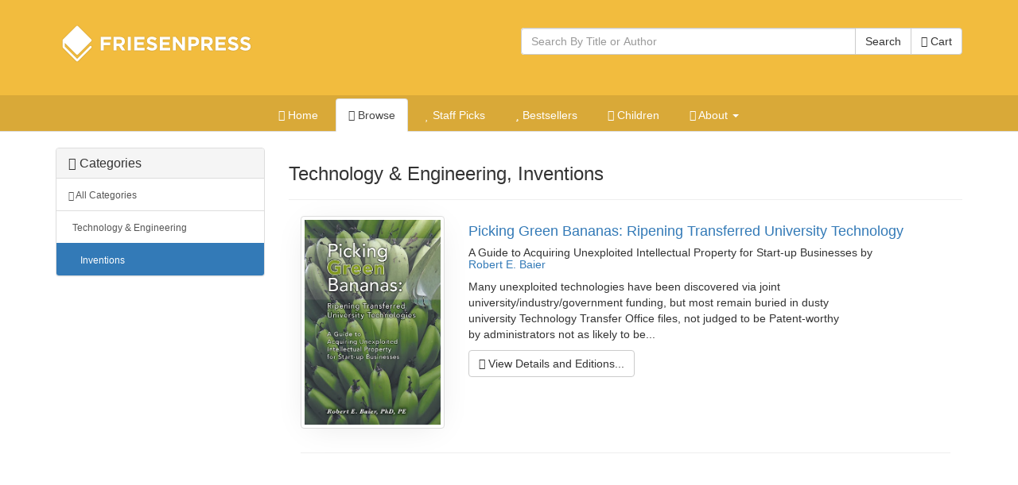

--- FILE ---
content_type: text/html; charset=utf-8
request_url: https://books.friesenpress.com/store/browse/TEC057000/Inventions
body_size: 7111
content:
<!DOCTYPE html>

<html lang="en">
	<head>
        
        <script type="text/javascript">
            window.dataLayer = window.dataLayer || [];
        </script>

        
            <!-- Google Tag Manager -->
            <script>(function(w,d,s,l,i){w[l]=w[l]||[];w[l].push({'gtm.start':
            new Date().getTime(),event:'gtm.js'});var f=d.getElementsByTagName(s)[0],
            j=d.createElement(s),dl=l!='dataLayer'?'&l='+l:'';j.async=true;j.src=
            'https://www.googletagmanager.com/gtm.js?id='+i+dl;f.parentNode.insertBefore(j,f);
            })(window,document,'script','dataLayer','GTM-WS9VH85S');</script>
            <!-- End Google Tag Manager -->
        

		
    
    
			<meta charset="utf-8">
    		<meta http-equiv="X-UA-Compatible" content="IE=edge">
			<meta name="viewport" content="width=device-width, initial-scale=1.0" />
			<meta http-equiv="Content-Type" content="text/html; charset=utf-8" />
            <meta http-equiv="Content-Language" content="en_US" />
            <meta name="google" content="notranslate" />
			<title>
	Inventions | The FriesenPress Bookstore
</title>
			<meta name="description" content="Browse Technology &amp; Engineering, Inventions books on the FriesenPress Bookstore." />
			<meta name="keywords" content="Technology &amp; Engineering, Inventions, FriesenPress, Browse, Bookstore, Self-Publishing, ebooks, e-books, Paperback, Hardcover" />
            <link rel="canonical" href="https://books.friesenpress.com/store/browse/TEC057000/Inventions"/>
			
			
    
    
	    	<link href="/static/bootstrap3/css/bootstrap.min.css" rel="stylesheet" media="all" />
	    	<link rel="stylesheet" href="/static/font-awesome4/css/font-awesome.min.css">
			<link type="text/css" rel="stylesheet" media="all" href="/static/styles/fpbasestrap2.css" />
			
    <link type="text/css" rel="stylesheet" media="all" href="/static/styles/bookstore.new.css" />
    <link type="text/css" rel="stylesheet" media="screen" href="/static/typeahead/typeahead.css" />

    <link type="text/css" rel="stylesheet" media="screen" href="/static/offcanvas/offcanvas.css" />

            
		
    <meta http-equiv="Content-Security-Policy" content="block-all-mixed-content">
    <link rel="search" title="Search Bookstore" href="/store/search">
    <link rel="alternate" title="Bookstore Recent RSS" href="/store.rss" type="application/rss+xml">
    <meta name="theme-color" content="#F2BC3E">
    
    <script type="application/ld+json">{"@context": "https://schema.org", "@type": "WebPage", "url": "https://books.friesenpress.com/store/browse/TEC057000/Inventions", "author": {"@type": "Organization", "name": "FriesenPress", "description": "FriesenPress is Canada's largest publishing services provider. From editing and design to marketing and promotion, we have helped over 4,500 authors self-publish and succeed.", "url": "https://www.friesenpress.com", "telephone": "+1-888-378-6793"}, "potentialAction": {"@type": "SearchAction", "target": "https://books.friesenpress.com/store/search?q={search_term_string}", "query-input": "required name=search_term_string"}}</script>

    
    


        <meta name="twitter:site" content="@friesenpress">
        <meta name="twitter:card" content="summary">
        <meta property="fb:app_id" content="129992030392819"/>
        <meta property="og:url" content="https://books.friesenpress.com/store/browse/TEC057000/Inventions"/>

        
    <meta property="og:title" content="FriesenPress Bookstore - Browser"/>
    <meta property="og:type" content="website"/>
    <meta property="og:site_name" content="FriesenPress Bookstore"/>
    <meta property="og:image" content="/static/images/friesenpress/FriesenPress2015.png"/>
    <meta property="og:description" content="Find your new favorite book at the FriesenPress Bookstore."/>
    <meta name="twitter:image:alt" content="FriesenPress Bookstore">

        <meta name="htmx-config" content='{"scrollIntoViewOnBoost":false}'>
	</head>


	<body id="browser">
        <!-- Google Tag Manager (noscript) -->
        <noscript><iframe src="https://www.googletagmanager.com/ns.html?id=GTM-WS9VH85S"
        height="0" width="0" style="display:none;visibility:hidden"></iframe></noscript>
        <!-- End Google Tag Manager (noscript) -->
        
        <div id="hx-history-element" hx-history-elt>
            
            <div id="header-wrapper" class="hidden-print">
                <div class="container" style="height: 120px;">
                    <div class="row">
                        <div class="col-xs-6">
                            
                            <a href="/store" title="FriesenPress">
                                <img id="fplogo" src="/static/images/friesenpress/logos/white-1x.png"
                                         srcset="/static/images/friesenpress/logos/white-1x.png 280w,
                                         /static/images/friesenpress/logos/white-2x.png 560w" sizes="(max-width: 768px) 50vw, 33vw"
                                     alt="FriesenPress" title="FriesenPress" width="280" height="90" />

                            </a>
                            
                        </div>
                        <div class="col-xs-6" style="padding-top:35px;">
                            
	
                                <span class="pull-right">
                                     <a href="#nav" class="btn btn-default hidden-sm hidden-md hidden-lg hidden-xl" style="" data-toggle="collapse" data-target="#subnav_tabs">
                                        <span class="sr-only">Toggle navigation</span>
                                        <i class="fa fa-align-justify"></i>
                                     </a>
                                </span>
                            
	<form action="/store/search" method="get" class="book-search hidden-xs">
		<div class="form-group">
			<div class="input-group">
				<input type="text" name="q" class="search-query form-control typeahead" placeholder="Search By Title or Author" autocomplete="off" data-base-url="/store/search/json">
				<span class="input-group-btn">
					<button type="submit" class="btn btn-default">Search</button>
					<a class="btn btn-default" href="/store/cart"><i class="fa fa-shopping-basket"></i> Cart</a>
				</span>
			</div>
		</div>
	</form>
	<a href="/store/cart" class="hidden-sm hidden-md hidden-lg hidden-xl btn btn-default pull-right" style="margin-right: 3px;"><i class="fa fa-shopping-basket"></i></a>

                        </div>
                    </div>
                </div>

                
                <div id="sub-header" class="hidden-print" style="background-color: rgba(0, 0, 0, .10); " >
                    
                    <ul id="subnav_tabs" class="nav nav-tabs nav-center collapse navbar-collapse" role="navigation">
                      
	<li class=""><a href="/store"><i class="fa fa-home"></i> Home</a></li>
	<li class="active"><a href="/store/browse"><i class="fa fa-tags"></i> Browse</a></li>
    <li class=""><a href="/store/staffpicks"><i class="fa fa-heart"></i> Staff Picks</a></li>
	<li class=""><a href="/store/bestsellers"><i class="fa fa-star"></i> Bestsellers</a></li>
	<li class=""><a href="/store/childrens"><i class="fa fa-smile-o"></i> Children</a></li>


    <li role="presentation" class="dropdown ">
        <a class="dropdown-toggle" data-toggle="dropdown" href="/store/about" role="button" aria-expanded="false">
          <i class="fa fa-info-circle"></i> About <span class="caret"></span>
        </a>
        <ul class="dropdown-menu" role="menu">
            <li><a href="/store/about"><i class="fa-fw fa fa-book"></i> About FriesenPress</a></li>
            <li class=""><a href="/store/about/shipping"><i class="fa-fw fa fa-truck"></i> Shipping Policies</a></li>
            <li class=""><a href="/store/about/ebooks"><i class="fa-fw fa fa-tablet"></i> eBook Support</a></li>

            <li class=""><a href="/store/about/privacy"><i class="fa-fw fa fa-bank"></i>
                Privacy and Security</a></li>
        </ul>
        </li>


	<li class="hidden-sm hidden-md hidden-lg hidden-xl "><a href="/store/search"><i class="fa fa-search"></i> Search</a></li>

                    </ul>
                </div>
                
            </div>

            
                
                <div class="visible-print text-center">
                    <img src="/static/images/friesenpress/logos/black-1x.png"
                         srcset="/static/images/friesenpress/logos/black-1x.png 280w,
                         /static/images/friesenpress/logos/black-2x.png 560w" sizes="(max-width: 768px) 50vw, 33vw"
                         alt="FriesenPress" title="FriesenPress" width="280" height="90" />
                    <br />
                    <p class="lead"><small>&copy; 2026 <a href="https://www.friesenpress.com">FriesenPress, Inc.</a> All rights reserved.</small></p>
                    <hr />
                </div>
            
            <br />

            
            <div class="container">
            

	<div id="maincontent">
		
	<div class="row row-offcanvas row-offcanvas-left">

		<div class="col-xs-6 col-sm-3 sidebar-offcanvas" style="z-index: 1;">
			
<div class="panel panel-default ">
	<div class="panel-heading">
		<h3 class="panel-title"><i class="fa fa-tags"></i> Categories</h3>
	</div>
	<div class="list-group">
		
			<a class="list-group-item" href="/store/browse"><small><i class="fa fa-caret-down"></i> All Categories</small></a>
			
				<a class="list-group-item " style="padding-left:20px" href="/store/browse/TEC000000/Technology%20&amp;%20Engineering"><small>Technology &amp; Engineering</small></a>
				
				
			
				<a class="list-group-item active" style="padding-left:30px" href="/store/browse/TEC057000/Inventions"><small>Inventions</small></a>
				
				
					
				
			
		
	</div>
</div>
		</div>

		<div class="col-sm-9 col-xs-12">

            <p style="margin-left: -20px;" class="visible-xs-inline">
                <a class="btn btn-default" style="padding-left: 20px;" data-toggle="offcanvas"><i class="fa fa-chevron-right"></i> Categories</a>
            </p>
			<div class="page-header">
				<h3>
                    Technology &amp; Engineering, Inventions
                </h3>
			</div>

			
				
			

			<ul class="thumbnails browser list-unstyled">
				

					<li class="col-sm-12" itemscope itemtype="https://schema.org/Book">
						<div class="row">
							<div class="col-xs-4 col-md-3">
								<p>
                                    <a class="thumb" style="display: block;" href="/store/title/119734000017254372/Robert-E.-Baier-Picking-Green-Bananas:-Ripening-Transferred-University-Technology">
                                        <img itemprop="image" class="img-thumbnail img-responsive img-responsive-max fp-thumb-shadow" src="https://lh4.ggpht.com/_uIPaZkwXgun99TdIXiKixNKmFnYDjZmqdEkNSXU4yu95aRPi3QfsGKC11nVWjsYqc1uzjV6PkayronWMLmk20JlVH50H9Pba3cK=-w130" srcset="https://lh4.ggpht.com/_uIPaZkwXgun99TdIXiKixNKmFnYDjZmqdEkNSXU4yu95aRPi3QfsGKC11nVWjsYqc1uzjV6PkayronWMLmk20JlVH50H9Pba3cK=-w130 130w, https://lh4.ggpht.com/_uIPaZkwXgun99TdIXiKixNKmFnYDjZmqdEkNSXU4yu95aRPi3QfsGKC11nVWjsYqc1uzjV6PkayronWMLmk20JlVH50H9Pba3cK=-w260 260w, https://lh4.ggpht.com/_uIPaZkwXgun99TdIXiKixNKmFnYDjZmqdEkNSXU4yu95aRPi3QfsGKC11nVWjsYqc1uzjV6PkayronWMLmk20JlVH50H9Pba3cK=-w390 390w, https://lh4.ggpht.com/_uIPaZkwXgun99TdIXiKixNKmFnYDjZmqdEkNSXU4yu95aRPi3QfsGKC11nVWjsYqc1uzjV6PkayronWMLmk20JlVH50H9Pba3cK=-w520 520w" sizes="(max-width: 768px) 33vw, 25vw" alt="Picking Green Bananas: Ripening Transferred University Technology cover" />
                                    </a>
                                </p>
                                <p class="visible-xs">
                                    <a itemprop="url" href="/store/title/119734000017254372/Robert-E.-Baier-Picking-Green-Bananas:-Ripening-Transferred-University-Technology" title="View Picking Green Bananas: Ripening Transferred University Technology" class="btn btn-block btn-default">More Info...</a>
                                </p>
							</div>

							<div class="col-xs-8 col-md-9">
								<h4 itemprop="name"><a href="/store/title/119734000017254372/Robert-E.-Baier-Picking-Green-Bananas:-Ripening-Transferred-University-Technology">Picking Green Bananas: Ripening Transferred University Technology</a></h4>
								<h5><span class="subtitle">A Guide to Acquiring Unexploited Intellectual Property for Start-up Businesses</span> by
                                    <a itemprop="author" class="text-nowrap authorname" title="Robert E. Baier" href="/store/search?q=Robert E. Baier&amp;match=author">Robert E. Baier</a>
				    			</h5>
								<p itemprop="description" style="width:80%;">Many unexploited technologies have been discovered via joint university/industry/government funding, but most remain buried in dusty university Technology Transfer Office files, not judged to be Patent-worthy by administrators not as likely to be...</p>
								<p class="hidden-xs">
									<a itemprop="url" href="/store/title/119734000017254372/Robert-E.-Baier-Picking-Green-Bananas:-Ripening-Transferred-University-Technology" title="View Picking Green Bananas: Ripening Transferred University Technology" class="btn btn-default"><i class="fa fa-book"></i> View Details and Editions...</a>
								</p>
							</div>
						</div>
						<hr />
					</li>

					
					<li class="col-sm-12">
						<ul class="pager">
                            
                            
						</ul>
					</li>
					

				
			</ul>
		</div>
	</div>

	</div>

            </div>
            

            <div class="footer2 hidden-print">
                <div class="container">
                    
                </div>

                <div class="copyright">
                    <div class="container">
                        
	<hr />
	<div class="row">
		<div class="col-sm-3">
			
				<select id="currency-select" class="form-control input-sm" name="currency">
					<option value="US">Prices are shown in US Dollars</option>
					<option value="CA">Prices are shown in Canadian Dollars</option>
				</select>
			
		</div>
		<div class="col-sm-9">
			<p class="lead text-right"><small><a href="/store/about/privacy">Privacy Policy</a></small></p>
		</div>
	</div>
	<hr />
	
                        <div class="row">
                            <div class="col-sm-6">
                                <p class="lead"><small>&copy; 2026 <a href="https://www.friesenpress.com">FriesenPress, Inc.</a> All rights reserved.</small></p>
                            </div>
                            <div class="col-sm-6 text-right text-muted">
                                <p class="lead">Your book. Your partner.</p>
                            </div>
                        </div>
                        

                    </div>
                </div>
            </div>
            
        </div>

	
    
	
		<script src="/static/bootstrap3/js/jquery.min.js"></script>
<script defer src="/static/bootstrap3/js/bootstrap.min.js"></script>
<script defer src="/static/bootstrap3/js/bootstrap-ajax.js"></script>
<script src="/static/scripts/htmx.2.0.0.min.js"></script>

<script type="text/javascript">

	 $(document).ready(function(e) {
        $('.has-confirm').click(function(e) {
            return $(this).data('confirm')
                ? confirm($(this).data('confirm'))
                : true
        });

        $(".alert-flash").delay(100).fadeOut().fadeIn(200);
        $(".alert-flash-out").delay(5000).fadeOut();


        //LETS SEE
        $("form.submit-once").submit(function(e){
            return $(this).off(e)
        });
    })

    var ResponsiveBootstrapToolkit=function(i){var e={detectionDivs:{bootstrap:{xs:i('<div class="device-xs visible-xs visible-xs-block"></div>'),sm:i('<div class="device-sm visible-sm visible-sm-block"></div>'),md:i('<div class="device-md visible-md visible-md-block"></div>'),lg:i('<div class="device-lg visible-lg visible-lg-block"></div>')},foundation:{small:i('<div class="device-xs show-for-small-only"></div>'),medium:i('<div class="device-sm show-for-medium-only"></div>'),large:i('<div class="device-md show-for-large-only"></div>'),xlarge:i('<div class="device-lg show-for-xlarge-only"></div>')}},applyDetectionDivs:function(){i(document).ready(function(){i.each(o.breakpoints,function(i){o.breakpoints[i].appendTo(".responsive-bootstrap-toolkit")})})},isAnExpression:function(i){return"<"==i.charAt(0)||">"==i.charAt(0)},splitExpression:function(i){var e=i.charAt(0),o="="==i.charAt(1),s=1+(o?1:0),n=i.slice(s);return{operator:e,orEqual:o,breakpointName:n}},isAnyActive:function(e){var s=!1;return i.each(e,function(i,e){return o.breakpoints[e].is(":visible")?(s=!0,!1):void 0}),s},isMatchingExpression:function(i){var s=e.splitExpression(i),n=Object.keys(o.breakpoints),r=n.indexOf(s.breakpointName);if(-1!==r){var t=0,a=0;"<"==s.operator&&(t=0,a=s.orEqual?++r:r),">"==s.operator&&(t=s.orEqual?r:++r,a=void 0);var l=n.slice(t,a);return e.isAnyActive(l)}}},o={interval:300,framework:null,breakpoints:null,is:function(i){return e.isAnExpression(i)?e.isMatchingExpression(i):o.breakpoints[i]&&o.breakpoints[i].is(":visible")},use:function(i,s){o.framework=i.toLowerCase(),"bootstrap"===o.framework||"foundation"===o.framework?o.breakpoints=e.detectionDivs[o.framework]:o.breakpoints=s,e.applyDetectionDivs()},current:function(){var e="unrecognized";return i.each(o.breakpoints,function(i){o.is(i)&&(e=i)}),e},changed:function(i,e){var s;return function(){clearTimeout(s),s=setTimeout(function(){i()},e||o.interval)}}};return i(document).ready(function(){i('<div class="responsive-bootstrap-toolkit"></div>').appendTo("body")}),null===o.framework&&o.use("bootstrap"),o}(jQuery);"undefined"!=typeof module&&module.exports&&(module.exports=ResponsiveBootstrapToolkit);


    function update_tabs(viewport){
        $('#subnav_tabs').toggleClass('nav-tabs', viewport.is('>xs'))
        $('#subnav_tabs').toggleClass('nav-plain', viewport.is('xs'))
    }

    // Wrap IIFE around your code

    (function($, viewport){
        $(document).ready(function() {
            update_tabs(viewport);
            $(window).resize(
                viewport.changed(function() {
                    update_tabs(viewport)
                })
            );
        });
    })(jQuery, ResponsiveBootstrapToolkit);


    document.addEventListener('htmx:load', d => {
        const inputWithClickBy = $(d.detail.elt).find('input[data-click-by]');


       $('a.fp-path-starts-active, .fp-path-starts-active>a:not(.fp-path-starts-active)').each(function (e) {
         if(window.location.pathname.startsWith($(this).attr('href'))) {
                $(this).addClass('active');
			}
       });

       $('a.fp-path-is-active, .fp-path-is-active>a:not(.fp-path-is-active)').each(function (e) {
         if(window.location.pathname === $(this).attr('href')) {
                $(this).addClass('active');
			}
       });

         // I MEAN THIS IS PRETTY SWEET
         // NEED TO REMEMBER TO LIMIT THIS TO THE CURRENT NEW LOADED IN CONTENT
        // NOT THE WHOLE DOM
        $(d.detail.elt).find('.hx-nav li a').each(function () {
			  htmx.on(this, 'htmx:afterRequest', () => {
                  htmx.takeClass(this.parentElement, "active");
              });
         });

        inputWithClickBy.on('click', e => {
            e.stopPropagation()
            const input = $(e.target)

            // To preserve checkbox state when returning to history
            // using HTMX's history cache
            // HTMX's history cache stores the string representation of the DOM
            // Checked input is internal to browser, so will not be saved
            // But adding the "checked" attribute allows the checked status to be stored on the DOM
            // and subsequently preserved via HTMX's history cache
            if (input.prop('type') === 'checkbox') {
                input.attr('checked', $(e.target).is(':checked'))
            }
        });

        $.each(inputWithClickBy, function (i, e) {
            const input 		= $(e);
            const ancestor 		= input.closest(input.data('click-by'));

            ancestor.addClass('cursor-pointer')

            ancestor.click(function () {
                if (input.prop('type') === 'checkbox') {
                    $(this).find(input).click();
                } else if (input.prop('type') === 'radio') {
                    $(this).find(input).attr('checked', true);
                }
            })
        })
    });

</script>


<div id="htmx-shared-modal" class="modal modal-blur fade " style="display: none;" aria-hidden="false" tabindex="-1">
    <div class="modal-dialog modal-lg modal-dialog-centered" role="document"></div>
</div>
<script type="application/javascript">
    // ENSURES MODAL IS CLEARED AND STATE IS RESTORED
    $('#htmx-shared-modal').on('hidden.bs.modal', function () {
      $(this).empty();
    });
</script>
    
    <script type="text/javascript" src="/static/scripts/js.cookie.js"></script>
    <script type="text/javascript" src="/static/typeahead/typeahead.bundle.js"></script>
	<script type="text/javascript" src="/static/scripts/bookstore.new.js"></script>
    <script type="text/javascript" src="https://js.stripe.com/v3/"></script>


    <script type="text/javascript" src="/static/offcanvas/offcanvas.js"></script>

    </body>
</html>

